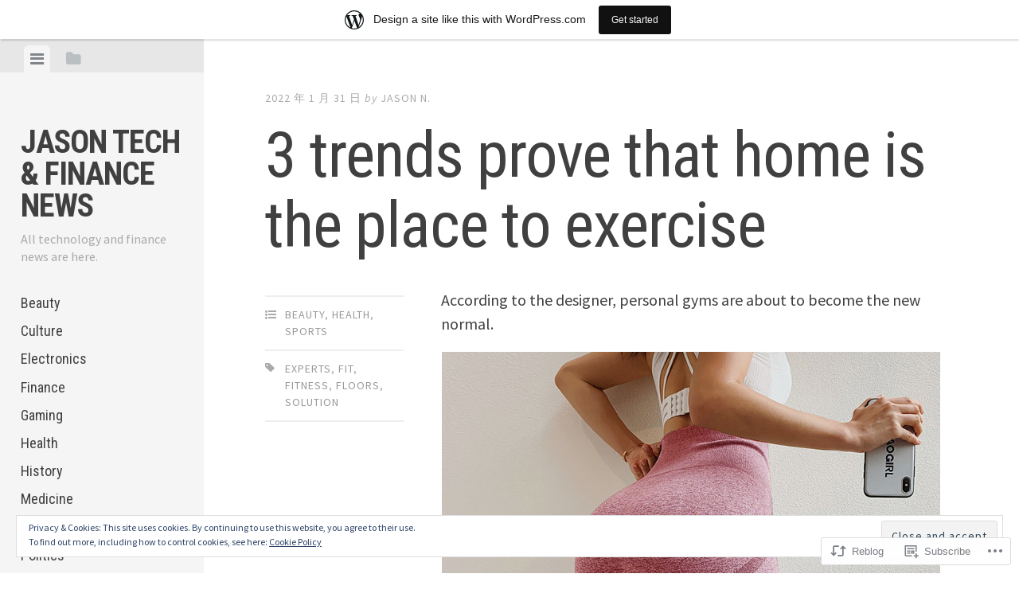

--- FILE ---
content_type: text/css;charset=utf-8
request_url: https://jasonnewscom.wordpress.com/_static/??-eJx9jsEKAjEMRH/IGtaK4kH8lm0NGm3a0qQs+/dmWfCg4iUkw7yZwFRdLFkxK3B3NfUbZYFYGprOdVQwB+OVRkzIZttGkQ38xqZqjAuhNhRxNpk6O70bKP84o5Zol+iJdsmHsqIEuSgZLe/lK3OtgtoD2MtaGojOCRffhc/DcT8cTt773eMF1QxcdQ==&cssminify=yes
body_size: 29121
content:


.wp-playlist-light {
	color: #000;
}

.wp-playlist-light .wp-playlist-item {
	color: #333;
}

.wp-playlist-light .wp-playlist-playing {
	background: #fff;
	color: #000;
}

.wp-playlist-dark .wp-playlist-item .wp-playlist-caption {
	color: #fff;
}

.wp-playlist-caption {
	display: block;
}.bbp-staff-role {
	color: #f1831e;
}

.bbp-a8c-reply {
	background: #e9eff3 !important;
	border: 1px solid #c8d7e1;
	width: 98% !important;
}p.comment-likes {
	height: 16px;
	float: none;
	width: 100%;
	clear: both;
	display: block;
	margin-left: -2px;
}

p.comment-not-liked {
	cursor: pointer;
}

p.comment-likes a.view-likers {
	text-decoration: underline;
	border: none;
}

div.comment-likes-overlay {
	color: rgb(85, 85, 85);
	position: absolute;
	font-size: 9pt;
	padding: 0;
	margin: 0;
	
	z-index: 20000;
}

div.comment-likes-overlay div.inner {
	background-color: white;
	border: 1px solid #dfdfdf;
	border-color: rgba(0, 0, 0, 0.1);
	padding: 8px;
	margin: 0;
	max-width: 310px;
	max-height: 250px;
	overflow: hidden;

	-webkit-box-shadow: 0 0 2px rgba(0, 0, 0, 0.15), 0 3px 8px rgba(0, 0, 0, 0.1);
	-moz-box-shadow: 0 0 2px rgba(0, 0, 0, 0.15), 0 3px 8px rgba(0, 0, 0, 0.1);
	box-shadow: 0 0 2px rgba(0, 0, 0, 0.15), 0 3px 8px rgba(0, 0, 0, 0.1);
}

div.comment-likes-overlay div.inner a img {
	text-decoration: none;
	height: 25px;
	width: 25px;
	margin: 2px 10px 2px 2px;
	vertical-align: middle;
}

div.comment-likes-overlay div.inner ul {
	margin: 0;
	padding: 0;
}

div.comment-likes-overlay div.inner ul li {
	float: left;
	display: inline;
	padding: 0;
	margin: 0 0 5px 0;
	
	overflow: hidden;
	white-space: nowrap;
	text-overflow: ellipsis;
}

div.comment-likes-overlay div.inner ul.single li {
	width: 100%; 
}

div.comment-likes-overlay div.inner ul.double li {
	width: 50%; 
}

div.comment-likes-overlay div.inner a,
div.comment-likes-overlay div.inner a:hover {
	text-decoration: none;
	border-bottom: none;
	background: transparent;
}

div.comment-likes-overlay div.inner ul li a span.user-name {
	color: rgb(85, 85, 85);
}

p.comment-likes span.comment-like-feedback {
	font-size: 12px;
	line-height: 1.8em;
	opacity: .8;
	float: left;
	padding: 1px 0 0 5px;
	display: block !important;
}

a.comment-like-link:hover {
	background: transparent;
}

a.comment-like-link span {
	display: none;
}

a.comment-like-link {
	outline: none;
	border: 0 !important;
	text-decoration: none !important;
	padding: 0;
	margin: 0;
	float: left;
	text-decoration: none;
	line-height: 70%;
	background: transparent;
}

a.comment-like-link:before,
div.comment-likes-overlay span.icon {
	-webkit-font-smoothing: antialiased;
	font-family: "Noticons";
	font-size: 20px;
	line-height: .9;
}

div.comment-likes-overlay span.icon {
	color: white;
	height: 100%;
	margin: 0;
	padding: 3px 0 1px 0;
}

a.comment-like-link:before {
	color: #2EA2CC;
	content: '\f408';
	width: 16px;
	display: inline-block;
}

a.comment-like-link.loading {
	-webkit-transition: opacity 2s;
	-moz-transition: opacity 2s;
	-ms-transition: opacity 2s;
	-o-transition: opacity 2s;
	transition: opacity 2s;

	opacity: 0;
}

a.comment-like-link:hover:before,
p.comment-liked a.comment-like-link:before,
p.comment-not-liked:hover a.comment-like-link:before {
	color: #f1831e;
	background: transparent;
}



div.comment-likes-overlay div .slider-nav {
	position: relative;
	clear: both;
	width: 310px;
	height: 40px;
	margin: 15px 0 -15px -12px;
	text-align: center;
	border-top: 1px solid #dfdfdf;
}

div.comment-likes-overlay div .slider-nav em {
	font-style: normal;
}

div.comment-likes-overlay div .slider-nav .prev {
	position: absolute;
	top: 0;
	left: 0;
	display: block;
	width: 40px;
	height: 40px;
	border-right: 1px solid #dfdfdf;
}

div.comment-likes-overlay div .slider-nav .noticon {
	width: 40px;
	height: 40px;
	font-size: 25px;
	line-height: 40px;
}

div.comment-likes-overlay div .slider-nav .next {
	position: absolute;
	top: 0;
	right: 0;
	display: block;
	display: block;
	width: 40px;
	height: 40px;
	border-left: 1px solid #dfdfdf;
}

div.comment-likes-overlay div .slider-nav .position {
	position: absolute;
	top: 0;
	left: 40px;
	bottom: 0;
	right: 40px;
	text-align:center;
}

div.comment-likes-overlay div .slider-nav .position div {
	display: inline;
}

div.comment-likes-overlay div .slider-nav .position em {
	display: inline-block;
	padding: 0 3px;
	font-size: 30px;
	line-height: 40px;
	color: #bbb;
	cursor: pointer;
}

div.comment-likes-overlay div .slider-nav .position .on {
	color: #1e8cbe;
}



div.comment-likes-overlay .swipe {
	overflow: hidden;
	visibility: hidden;
	position: relative;
}

div.comment-likes-overlay .swipe-wrap {
	overflow: hidden;
	position: relative;
}


div.comment-likes-overlay .swipe-wrap > div {
	float: left;
	width: 100%;
	position: relative;
}




@font-face {
  font-family: "Noticons";
  src: url(/i/noticons/./Noticons.eot?) format("embedded-opentype");
  font-weight: normal;
  font-style: normal;
}

@font-face {
  font-family: "Noticons";
  src: url("[data-uri]") format("woff"),
       url(/i/noticons/./Noticons.ttf) format("truetype"),
       url(/i/noticons/./Noticons.svg#Noticons) format("svg");
  font-weight: normal;
  font-style: normal;
}

@media screen and (-webkit-min-device-pixel-ratio:0) {
  @font-face {
    font-family: "Noticons";
    src: url(/i/noticons/./Noticons.svg#Noticons) format("svg");
  }
}




.noticon {
	font-size: 16px;
	vertical-align: top;
	text-align: center;
	-moz-transition: color .1s ease-in 0;
	-webkit-transition: color .1s ease-in 0;
	display: inline-block;
	font-family: "Noticons";
	font-style: normal;
	font-weight: normal;
	font-variant: normal;
	line-height: 1;
	text-decoration: inherit;
	text-transform: none;
	-moz-osx-font-smoothing: grayscale;
	-webkit-font-smoothing: antialiased;
	speak: none;
}




.noticon-404:before { content: "\f423"; }
.noticon-activity:before { content: "\f508"; }
.noticon-add:before { content: "\f8b3"; }
.noticon-add-media:before { content: "\f8d9"; }
.noticon-akismet:before { content: "\f8d2"; }
.noticon-anchor:before { content: "\f509"; }
.noticon-art:before { content: "\f8b4"; }
.noticon-aside:before { content: "\f101"; }
.noticon-atsign:before { content: "\f814"; }
.noticon-attachment:before { content: "\f416"; }
.noticon-audio:before { content: "\f109"; }
.noticon-automattic:before { content: "\f815"; }
.noticon-automattic-blip:before { content: "\f817"; }
.noticon-automattic-ring:before { content: "\f816"; }
.noticon-bell:before { content: "\f8d4"; }
.noticon-bold:before { content: "\f471"; }
.noticon-book:before { content: "\f444"; }
.noticon-bug:before { content: "\f50a"; }
.noticon-bullhorn:before { content: "\f8a5"; }
.noticon-bullseye:before { content: "\f8a0"; }
.noticon-cart:before { content: "\f447"; }
.noticon-category:before { content: "\f301"; }
.noticon-chat:before { content: "\f108"; }
.noticon-checkmark:before { content: "\f418"; }
.noticon-close:before { content: "\f405"; }
.noticon-close-alt:before { content: "\f406"; }
.noticon-cloud:before { content: "\f426"; }
.noticon-cloud-download:before { content: "\f440"; }
.noticon-cloud-upload:before { content: "\f441"; }
.noticon-code:before { content: "\f462"; }
.noticon-codepen:before { content: "\f216"; }
.noticon-cog:before { content: "\f445"; }
.noticon-collapse:before { content: "\f432"; }
.noticon-colors:before { content: "\f8a7"; }
.noticon-comment:before { content: "\f300"; }
.noticon-compact:before { content: "\f807"; }
.noticon-day:before { content: "\f305"; }
.noticon-digg:before { content: "\f221"; }
.noticon-document:before { content: "\f443"; }
.noticon-dot:before { content: "\f428"; }
.noticon-downarrow:before { content: "\f502"; }
.noticon-download:before { content: "\f50b"; }
.noticon-draggable:before { content: "\f436"; }
.noticon-dribbble:before { content: "\f201"; }
.noticon-dropbox:before { content: "\f225"; }
.noticon-dropdown:before { content: "\f433"; }
.noticon-dropdown-left:before { content: "\f434"; }
.noticon-edit:before { content: "\f411"; }
.noticon-ellipsis:before { content: "\f476"; }
.noticon-eventbrite:before { content: "\f8a6"; }
.noticon-expand:before { content: "\f431"; }
.noticon-external:before { content: "\f442"; }
.noticon-facebook:before { content: "\f203"; }
.noticon-facebook-alt:before { content: "\f204"; }
.noticon-fastforward:before { content: "\f458"; }
.noticon-features:before { content: "\f8a8"; }
.noticon-feed:before { content: "\f413"; }
.noticon-flag:before { content: "\f468"; }
.noticon-flickr:before { content: "\f211"; }
.noticon-follow:before { content: "\f801"; }
.noticon-following:before { content: "\f803"; }
.noticon-fonts:before { content: "\f8b5"; }
.noticon-foursquare:before { content: "\f226"; }
.noticon-fullscreen:before { content: "\f474"; }
.noticon-gallery:before { content: "\f103"; }
.noticon-ghost:before { content: "\f8d5"; }
.noticon-gift:before { content: "\f8a4"; }
.noticon-github:before { content: "\f200"; }
.noticon-googleplus:before { content: "\f206"; }
.noticon-googleplus-alt:before { content: "\f218"; }
.noticon-gravatar:before { content: "\f8d0"; }
.noticon-gridview:before { content: "\f808"; }
.noticon-handset:before { content: "\f50c"; }
.noticon-heart:before { content: "\f461"; }
.noticon-help:before { content: "\f457"; }
.noticon-hide:before { content: "\f404"; }
.noticon-hierarchy:before { content: "\f505"; }
.noticon-home:before { content: "\f409"; }
.noticon-horizon:before { content: "\f8d8"; }
.noticon-image:before { content: "\f102"; }
.noticon-info:before { content: "\f455"; }
.noticon-instagram:before { content: "\f215"; }
.noticon-italic:before { content: "\f472"; }
.noticon-jetpack:before { content: "\f8d3"; }
.noticon-key:before { content: "\f427"; }
.noticon-layouts:before { content: "\f8a9"; }
.noticon-leftarrow:before { content: "\f503"; }
.noticon-lightbulb:before { content: "\f8a1"; }
.noticon-link:before { content: "\f107"; }
.noticon-linkedin:before { content: "\f207"; }
.noticon-linkedin-alt:before { content: "\f208"; }
.noticon-localization:before { content: "\f8b2"; }
.noticon-location:before { content: "\f417"; }
.noticon-lock:before { content: "\f470"; }
.noticon-mail:before { content: "\f410"; }
.noticon-maximize:before { content: "\f422"; }
.noticon-medium:before { content: "\f8d6"; }
.noticon-menu:before { content: "\f419"; }
.noticon-microphone:before { content: "\f50d"; }
.noticon-milestone:before { content: "\f806"; }
.noticon-minimize:before { content: "\f421"; }
.noticon-minus:before { content: "\f50e"; }
.noticon-month:before { content: "\f307"; }
.noticon-move:before { content: "\f50f"; }
.noticon-next:before { content: "\f429"; }
.noticon-notice:before { content: "\f456"; }
.noticon-notification:before { content: "\f800"; }
.noticon-paintbrush:before { content: "\f506"; }
.noticon-path:before { content: "\f219"; }
.noticon-pause:before { content: "\f448"; }
.noticon-phone:before { content: "\f437"; }
.noticon-picture:before { content: "\f473"; }
.noticon-pinned:before { content: "\f308"; }
.noticon-pinterest:before { content: "\f209"; }
.noticon-pinterest-alt:before { content: "\f210"; }
.noticon-play:before { content: "\f452"; }
.noticon-plugin:before { content: "\f439"; }
.noticon-plus:before { content: "\f510"; }
.noticon-pocket:before { content: "\f224"; }
.noticon-polldaddy:before { content: "\f217"; }
.noticon-portfolio:before { content: "\f460"; }
.noticon-previous:before { content: "\f430"; }
.noticon-price:before { content: "\f8b0"; }
.noticon-print:before { content: "\f469"; }
.noticon-promoted:before { content: "\f812"; }
.noticon-quote:before { content: "\f106"; }
.noticon-rating-empty:before { content: "\f511"; }
.noticon-rating-full:before { content: "\f512"; }
.noticon-rating-half:before { content: "\f513"; }
.noticon-reader:before { content: "\f8a2"; }
.noticon-reader-alt:before { content: "\f8a3"; }
.noticon-reblog:before { content: "\f805"; }
.noticon-reddit:before { content: "\f222"; }
.noticon-refresh:before { content: "\f420"; }
.noticon-reply:before { content: "\f412"; }
.noticon-reply-alt:before { content: "\f466"; }
.noticon-reply-single:before { content: "\f467"; }
.noticon-rewind:before { content: "\f459"; }
.noticon-rightarrow:before { content: "\f501"; }
.noticon-search:before { content: "\f400"; }
.noticon-send-to-phone:before { content: "\f438"; }
.noticon-send-to-tablet:before { content: "\f454"; }
.noticon-share:before { content: "\f415"; }
.noticon-show:before { content: "\f403"; }
.noticon-shuffle:before { content: "\f514"; }
.noticon-sitemap:before { content: "\f507"; }
.noticon-skip-ahead:before { content: "\f451"; }
.noticon-skip-back:before { content: "\f450"; }
.noticon-skype:before { content: "\f220"; }
.noticon-spam:before { content: "\f424"; }
.noticon-spike:before { content: "\f811"; }
.noticon-spotify:before { content: "\f515"; }
.noticon-squarespace:before { content: "\f8d7"; }
.noticon-standard:before { content: "\f100"; }
.noticon-star:before { content: "\f408"; }
.noticon-status:before { content: "\f105"; }
.noticon-stop:before { content: "\f449"; }
.noticon-stumbleupon:before { content: "\f223"; }
.noticon-subscribe:before { content: "\f463"; }
.noticon-subscribed:before { content: "\f465"; }
.noticon-summary:before { content: "\f425"; }
.noticon-tablet:before { content: "\f453"; }
.noticon-tag:before { content: "\f302"; }
.noticon-time:before { content: "\f303"; }
.noticon-title:before { content: "\f8b6"; }
.noticon-top:before { content: "\f435"; }
.noticon-trapper:before { content: "\f810"; }
.noticon-trash:before { content: "\f407"; }
.noticon-trophy:before { content: "\f804"; }
.noticon-tumblr:before { content: "\f214"; }
.noticon-twitch:before { content: "\f516"; }
.noticon-twitter:before { content: "\f202"; }
.noticon-types:before { content: "\f8b1"; }
.noticon-unapprove:before { content: "\f446"; }
.noticon-unfollow:before { content: "\f802"; }
.noticon-unsubscribe:before { content: "\f464"; }
.noticon-unzoom:before { content: "\f401"; }
.noticon-uparrow:before { content: "\f500"; }
.noticon-user:before { content: "\f304"; }
.noticon-vaultpress:before { content: "\f8d1"; }
.noticon-video:before { content: "\f104"; }
.noticon-videocamera:before { content: "\f517"; }
.noticon-vimeo:before { content: "\f212"; }
.noticon-warning:before { content: "\f414"; }
.noticon-website:before { content: "\f475"; }
.noticon-week:before { content: "\f306"; }
.noticon-wordads:before { content: "\f813"; }
.noticon-wordpress:before { content: "\f205"; }
.noticon-xpost:before { content: "\f504"; }
.noticon-youtube:before { content: "\f213"; }
.noticon-zoom:before { content: "\f402"; }




.noticon-like:before { content: "\f408"; }



html, body, div, span, applet, object, iframe,
h1, h2, h3, h4, h5, h6, p, blockquote, pre,
a, abbr, acronym, address, big, cite, code,
del, dfn, em, font, ins, kbd, q, s, samp,
small, strike, strong, sub, sup, tt, var,
dl, dt, dd, ol, ul, li,
fieldset, form, label, legend,
table, caption, tbody, tfoot, thead, tr, th, td {
	border:0;
	font-family:inherit;
	font-size:100%;
	font-style:inherit;
	font-weight:inherit;
	margin:0;
	outline:0;
	padding:0;
	vertical-align:baseline;
}

html {
	font-size:62.5%;
	overflow-y:scroll;
	-webkit-text-size-adjust:100%;
	-ms-text-size-adjust:100%;
}

body {
	background:#fff;
}

*,
*:before,
*:after {
	-webkit-box-sizing:border-box;
	-moz-box-sizing:border-box;
	box-sizing:border-box;
}

article,
aside,
details,
figcaption,
figure,
footer,
header,
main,
nav,
section {
	display:block;
}

table {

	border-collapse:separate;
	border-spacing:0;
}

caption,
th,
td {
	font-weight:400;
	text-align:left;
}

blockquote:before,
blockquote:after,
q:before,
q:after {
	content:"";
}

blockquote,
q {
	quotes:"" "";
}

a:focus {
	outline:thin dotted;
}

a:hover,a:active {
	outline:0;
}

a img {
	border:0;
}


body,
button,
input,
select,
textarea {
	color:#404040;
	font-family:"Source Sans Pro","Helvetica Neue",Helvetica,Arial,sans-serif;
	font-size:20px;
	line-height:1.5;
}

h1,
h2,
h3,
h4,
h5,
h6 {
	clear:both;
	font-family:"Roboto Condensed","Helvetica Neue",Helvetica,Arial,sans-serif;
	font-weight:400;
	line-height:1.2;
	margin-bottom:3%;
}

h1 {
	font-size:50px;
}

h2 {
	font-size:40px;
}

h3 {
	font-size:30px;
}

h4 {
	font-size:20px;
}

h5 {
	font-size:16px;
}

h6 {
	font-size:14px;
}

p {
	margin-bottom:1em;
}

b,
strong {
	font-weight:700;
}

dfn,
cite,
em,
i {
	font-style:italic;
}

blockquote {
	font-family:"Roboto Condensed","Helvetica Neue",Helvetica,Arial,sans-serif;
	font-size:32px;
	font-style:italic;
	font-weight:300;
	margin:1em 0 0;
	padding-right:10%;
	position:relative;
}

blockquote blockquote {
  padding-left: 25px;
}

@media (max-width: 840px) {
blockquote {
	padding-right:14%;
}
}

blockquote:before {
	border:solid 2px #d4dae0;
	border-radius:100px;
	color:#d4dae0;
	content:"\f10d";
	font-family:"FontAwesome";
	font-size:18px;
	font-style:normal;
	line-height:44px;
	text-align:center;
	position:absolute;
	right:0;
	top:2%;
	height:46px;
	width:46px;
}

address {
	margin:0 0 1.5em
}

pre {
	background:#F5F5F5;
	font-family:"Courier 10 Pitch",Courier,monospace;
	font-size:15px;
	line-height:1.6;
	margin-bottom:1.6em;
	max-width:100%;
	overflow:auto;
	padding:1.6em;
}

code,
kbd,
tt,
var {
	font:15px Monaco,Consolas,"Andale Mono","DejaVu Sans Mono",monospace;
}

abbr,
acronym {
	border-bottom:1px dotted #666;
	cursor:help;
}

mark,
ins {
	background:#fff9c0;
	text-decoration:none;
}

sup,
sub {
	font-size:75%;
	height:0;
	line-height:0;
	position:relative;
	vertical-align:baseline;
}

sup {
	bottom:1ex;
}

sub {
	top:.5ex;
}

small {
	font-size:75%;
}

big {
	font-size:125%;
}

.highlight {
	background:#fff198;
}

.sticky {
	display:block;
}


hr {
	background-color:#f6f6f6;
	border:0;
	height:2px;
	margin:5% 0;
}

ul,
ol {
	margin:0 0 5% 25px;
}

ul {
	list-style:square;
}

ol {
	list-style:decimal;
}

ul ul,
ol ol,
ul ol,
ol ul {
	margin:.6em 0 0 1.5em;
}

.entry-content li {
	margin-bottom:2%;
}

dt {
	font-weight:700;
}

dd {
	margin:0 1.5em 1.5em;
}

img {
	height:auto;

	max-width:100%;

}

figure {
	margin:0;
}


table {
	font-size:18px;
	margin-bottom:5%;
	padding:0;
	width:100%;
}

table thead {
	background:#f7f7f7;
}

table thead th {
	font-weight:700;
}

table td,
#content table th {
	padding:10px;
}

table td {
	border-bottom:solid 1px #f7f7f7;
}

table tr:last-child td {
	border-bottom:none;
}

table tr:nth-child(even) {
	background:#f7f7f7;
}


button,
input,
select,
textarea {
	font-size:100%; 
	margin:0; 
	vertical-align:baseline; 
}

button,
input[type="button"],
input[type="reset"],
input[type="submit"],
.button,
#infinite-handle span {
	background:#404040;
	border:none;
	border-radius:2px;
	color:#fff;
	font-family:"Roboto Condensed","Helvetica Neue",Helvetica,Arial,sans-serif;
	font-size:16px;
	letter-spacing:1px;
	text-transform:uppercase;
	padding:12px 15px;
}

button:hover,
input[type="button"]:hover,
input[type="reset"]:hover,
input[type="submit"]:hover,
.button:hover,
#infinite-handle span:hover {
	background:#555;
	color:#fff;
	cursor:pointer;
}

button:focus,
input[type="button"]:focus,
input[type="reset"]:focus,
input[type="submit"]:focus,
button:active,
input[type="button"]:active,
input[type="reset"]:active,
input[type="submit"]:active,
.button:active,
#infinite-handle span:active {
	border-color:#aaa #bbb #bbb;
	box-shadow:inset 0 -1px 0 rgba(255,255,255,0.5),inset 0 2px 5px rgba(0,0,0,0.15);
}

input[type="checkbox"],
input[type="radio"] {
	padding:0; 
}

input[type="search"] {
	-webkit-appearance:textfield;
	-webkit-box-sizing:content-box;
	-moz-box-sizing:content-box;
	box-sizing:content-box;
}

input[type="search"]::-webkit-search-decoration {
	-webkit-appearance:none;
}

select {
	width:100%;
}

button::-moz-focus-inner,
input::-moz-focus-inner {

	border:0;
	padding:0;
}

input[type="text"],
input[type="email"],
input[type="url"],
input[type="password"],
input[type="search"],
textarea {
	color:#999;
	border:2px solid #eee;
	border-radius:2px;
}

input[type="text"]:focus,
input[type="email"]:focus,
input[type="url"]:focus,
input[type="password"]:focus,
input[type="search"]:focus,
textarea:focus {
	border:2px solid #ddd;
	color:#404040;
}

input[type="text"],
input[type="email"],
input[type="url"],
input[type="password"],
input[type="search"] {
	padding:8px 10px;
}

@media (max-width: 840px) {
input[name="post_password"] {
	display:inline-block;
	margin-bottom:10px;
	width:100%;
}
}

textarea {
	overflow:auto; 
	padding:10px;
	vertical-align:top; 
	width:100%;
}

::-webkit-input-placeholder {

	color:#999;
}

:-moz-placeholder {

	color:#999;
}

::-moz-placeholder {

	color:#999;
}

:-ms-input-placeholder {

	color:#999;
}

#main .contact-form {
	display:inline-block;
	margin:4% 0;
	width:100%;
}

#main .contact-form label {
	font-size:16px;
	letter-spacing:1px;
	margin-bottom:10px;
	text-transform:uppercase;
}

#main .contact-form input[type='text'],
#main .contact-form input[type='email'] {
	margin-bottom:4%;
	width:100%;
}

#main .contact-form textarea {
	margin-bottom:4%;
	width:98%;
}

#main .contact-form .contact-submit {
	margin-bottom:0;
}



a {
	color:#999;
	text-decoration:none;
	-webkit-transition:.07s ease-in;
	-moz-transition:.07s ease-in;
	transition:.07s ease-in;
}

a:hover,
a:focus,
a:active {
	color:#404040;
	-webkit-transition:.07s ease-in;
	-moz-transition:.07s ease-in;
	transition:.07s ease-in;
}


.main-navigation {
	clear:both;
	display:block;
	float:left;
	padding-top:30px;
	width:100%;
}

@media (max-width: 840px) {
.main-navigation {
	display:none;
	padding-top:20px;
}
.social-links {
	display:none;
}
}

.main-navigation ul {
	list-style:none;
	margin:0 0 2%;
	padding-left:0;
}

.main-navigation li {
	position:relative;
}

.main-navigation a {
	display:block;
	padding:2% 0;
	color:#404040;
	font-family:"Roboto Condensed","Helvetica Neue",Helvetica,Arial,sans-serif;
	font-size:18px;
	text-decoration:none;
}

@media (max-width: 840px) {
.main-navigation a {
	padding:1% 0;
}
}

.main-navigation a:hover,
.main-navigation .current_page_item a,
.main-navigation .current-menu-item a {
	color:#777;
}

.main-navigation .sub-menu,
.main-navigation .children {
	margin-left:4%;
}

.main-navigation .sub-menu li a:before,
.main-navigation .children li a:before {
	content:"\2013\00a0";
	color:#aaa;
}


.post-navigation {
	border-top:solid 4px #eee;
	overflow:hidden;
}

.post-navigation .nav-links {
	overflow:hidden;
}

@media (max-width: 840px) {
.post-navigation {
	margin-bottom:4%;
}
}

.post-navigation .nav-next a,
.post-navigation .nav-previous a {
	border-top:solid 4px transparent;
	color:#404040;
	display:inline-block;
	vertical-align:top;
	font-family:"Roboto Condensed","Helvetica Neue",Helvetica,Arial,sans-serif;
	font-size:26px;
	line-height:1.2;
	width:100%;
	-webkit-transition:.07s ease-in;
	-moz-transition:.07s ease-in;
	transition:.07s ease-in;
}

.post-navigation .nav-next a {
	padding:12% 0 14% 10%;
}

.post-navigation .nav-previous a {
	padding:12% 10% 14% 0;
}

.post-navigation .nav-next a:hover,
.post-navigation .nav-previous a:hover,
.post-navigation .nav-next a:focus,
.post-navigation .nav-previous a:focus {
	border-top:4px solid #eee;
	color:#555;
	-webkit-transition:.07s ease-in;
	-moz-transition:.07s ease-in;
	transition:.07s ease-in;
}

@media (max-width: 840px) {
.post-navigation .nav-next a,
.post-navigation .nav-previous a {
	border-top:none;
	font-size:20px;
}

.post-navigation .nav-next a {
	padding:6% 0 7%;
}

.post-navigation .nav-previous a {
	padding:6% 0 5%;
}

.post-navigation .nav-next a:hover,
.post-navigation .nav-previous a:hover,
.post-navigation .nav-next a:focus,
.post-navigation .nav-previous a:focus {
	border:none;
}

.post-navigation .nav-next i,
.post-navigation .nav-previous i {
	display:none;
}
}

.post-navigation .meta-nav {
	clear:both;
	float:left;
	margin-bottom:10px;
	width:100%;
	color:#aaa;
	font-family:"Source Sans Pro","Helvetica Neue",Helvetica,Arial,sans-serif;
	font-size:14px;
	font-style:normal;
	letter-spacing:1px;
	text-transform:uppercase;
}

.post-navigation .nav-next {
	float:right;
	text-align:right;
	width:50%;
}

@media (max-width: 840px) {
.post-navigation .nav-next {
	display:inline-block;
	float:none;
	text-align:left;
	width:100%;
}
}

.post-navigation .nav-next i {
	margin-left:5px;
}

.post-navigation .nav-previous {
	float:left;
	width:50%;
}

@media (max-width: 840px) {
.post-navigation .nav-previous {
	border-bottom:solid 2px #eee;
	display:inline-block;
	float:none;
	padding-bottom:5%;
	width:100%;
}
}

.post-navigation .nav-previous i {
	margin-right:5px;
}


.paging-navigation {
	display:inline-block;
	margin-bottom:2%;
	overflow:hidden;
	width:100%;
}

.paging-navigation .nav-links {
	overflow:hidden;
}

.paging-navigation .nav-previous {
	float:left;
}

.paging-navigation .nav-next {
	float:right;
}

.paging-navigation a {
	display:inline-block;
}


.comment-navigation {
	margin: 0 0 1em;
	overflow: hidden;
}

.comment-navigation .nav-previous {
	float: left;
	width: 50%;
}

.comment-navigation .nav-next {
	float: right;
	text-align: right;
	width: 50%;
}


.toggle-tabs {
	position:relative;
}

.toggle-bar {
	background:#e7e7e7;
	margin:0;
	padding:8px 30px 0;
	position:absolute;
	left:0;
	top:0;
	width:100%;
	z-index:20;
}

@media (max-width: 840px) {
.toggle-bar {
	padding:8px 6% 0;
	position:absolute;
}
}

.toggle-bar li {
	display:inline-block;
	list-style-type:none;
}

@media (min-width: 990px) {
.toggle-bar li {
	margin-right:8px;
}
}

.toggle-bar a {
	background-color:#e7e7e7;
	color:#babfc2;
	display:inline-block;
	padding:2px 8px 2px 8px;
}

.toggle-bar a:hover,
.toggle-bar a:focus {
	color:#80858a;
}

.toggle-bar a.current {
	background-color:#f5f5f5;
	border-radius:6px 6px 0 0;
	color:#80858a;
}
.toggle-bar a.current:focus {
	outline:0;
}

.toggle-bar .fa-folder-open {
	display:none;
}

.admin-bar .toggle-bar {
	top:32px;
}

@media (max-width: 840px) {
.admin-bar .toggle-bar {
	top:0;
}
}

.tab-content {
	display:none;
}

.tab-content.current {
	display:inherit;
}



.screen-reader-text {
	clip:rect(1px,1px,1px,1px);
	position:absolute!important;
}

.screen-reader-text:focus {
	background-color:#f1f1f1;
	border-radius:3px;
	box-shadow:0 0 2px 2px rgba(0,0,0,0.6);
	clip:auto!important;
	color:#21759b;
	display:block;
	font-size:14px;
	font-weight:700;
	height:auto;
	left:5px;
	line-height:normal;
	padding:15px 23px 14px;
	text-decoration:none;
	top:5px;
	width:auto;
	z-index:100000;

}


.alignleft {
	display:inline;
	float:left;
	margin:.5em 2em 0 0;
}

.alignright {
	display:inline;
	float:right;
	margin:.5em 0 0 2em;
}

.aligncenter {
	clear:both;
	display:block;
	margin:0 auto;
}

.pull-right {
	float:right;
	margin:1% -5% 3% 5%;
	text-align:right;
}

.pull-left {
	float:left;
	margin:0 5% 3% -5%;
	text-align:left;
}

.pull-right,
.pull-left {
	width:34%;
	font-weight:400;
	line-height:30px;
	font-size:22px;
	text-transform:uppercase;
	font-style:italic;
}

@media (max-width: 840px) {
.pull-right,
.pull-left {
	width:100%;
	margin:0 0 5%;
}
}


.clear:before,
.clear:after,
.entry-content:before,
.entry-content:after,
.comment-content:before,
.comment-content:after,
.site-header:before,
.site-header:after,
.site-content:before,
.site-content:after,
.site-footer:before,.site-footer:after {
	content:'';
	display:table;
}

.clear:after,
.entry-content:after,
.comment-content:after,
.site-header:after,
.site-content:after,
.site-footer:after {
	clear:both;
}


.widget-area {
	font-size:16px;
	width:100%;
	vertical-align:top;
}

.widget-area .widget {
	width:100%;
	margin-bottom:30px;
	padding-bottom:30px;
	display:inline-block;
	border-bottom:solid 2px #eee;
	word-wrap: break-word;
}

.widget-area .widget:last-child {
	margin-bottom:0;
	padding-bottom:0;
	border-bottom:none;
}

.widget-area .widget > ul,
.widget-area .widget li:last-child,
.widget-area .widget .menu {
	margin:0;
}

.widget-area .widget-title,
.widget-area .widgettitle {
	color:#404040;
	font-size:18px;
	font-weight:700;
	text-transform:uppercase;
	margin-bottom:20px;
}

.widget-area .widget:not(.widget_text) li {
	list-style-type:none;
	margin-bottom:2%;
	padding-bottom:2%;
	padding-left:0;
	position:relative;
}

.widget-area a {
	color:#999;
}

.widget-area a:hover {
	color:#333;
}

.widget-area .widget select {
	max-width:100%;
}

.widget-area .widget_search {
	padding-bottom:30px;
}

.widget-area .widget_search .search-field {
	width:100%;
	border:none;
	border-bottom:solid 1px #e8e8e8;
	border-radius:2px;
	text-transform:uppercase;
	-webkit-box-sizing:border-box;
	-moz-box-sizing:border-box;
	box-sizing:border-box;
	color:#aaa;
	font-family:"Source Sans Pro","Helvetica Neue",Helvetica,Arial,sans-serif;
	font-size:14px;
	font-style:normal;
	letter-spacing:1px;
	text-transform:uppercase;
	-webkit-appearance:none;
}

.widget-area .widget_search .search-field:focus {
	color:#404040;
}

.widget-area .widget_search .search-submit {
	display:none;
}

.widget-area .featured-posts-widget {
	border-bottom:none;
}

.widget-area .featured-posts-widget .widget-title {
	margin-bottom:30px;
}

.widget-area .featured-post {
	width:100%;
	margin-bottom:30px;
	padding-bottom:20px;
	display:inline-block;
	border-bottom:solid 2px #eee;
}

.widget-area .featured-post:last-child {
	border-bottom:none;
}

.widget-area .featured-post .featured-post-image {
	display:inline-block;
	margin-bottom:10px;
}

.widget-area .featured-post .featured-post-image img {
	max-width:100%;
	width:100%;
}

.widget-area .featured-post h3 {
	font-size:20px;
	margin-bottom:5px;
}

.widget-area .featured-post h3 a {
	color:#404040;
}

.widget-area .featured-post a {
	color:#aaa;
}

.widget-area .featured-post a:hover {
	color:#404040;
}

.widget-area .featured-post .featured-post-meta {
	color:#aaa;
	line-height:1.4;
}

.widget-area .featured-post .featured-post-meta i {
	font-size:12px;
	margin-right:2px;
	text-align:center;
	width:12px;
}

.widget-area .featured-post .entry-date {
	font-size:13px;
}

.widget-area .featured-post .entry-date:hover {
	color:#404040;
}

.widget-area .featured-post .byline,
.widget-area .featured-post .vcard {
	display:none;
}

.menu-profile {
	display:inline-block;
	height:100%;
	padding:5%;
	width:64%;
	vertical-align:top;
}

#calendar_wrap {
	background:#fff;
	border-right:none;
	border-bottom:none;
	box-shadow:rgba(0,0,0,0.15) 0 2px 2px -1px;
	color:#404040;
	-moz-box-shadow:rgba(0,0,0,0.15) 0 2px 2px -1px;
	-webkit-box-shadow:rgba(0,0,0,0.15) 0 2px 2px -1px;
}

#wp-calendar {
	font-size:16px;
	margin:0;
	max-width:100%;
}

#wp-calendar caption {
	text-align:center;
	background:#EBEBEB;
	padding:5px 10px;
	font-weight:700;
}

#wp-calendar tr th,
#wp-calendar tr td {
	text-align:center;
}

#wp-calendar tr th {
	background:#404040;
	color:#fff;
	margin:-10px -10px 10px;
	font-size:11px;
	font-weight:700;
	padding:10px 0;
}

#wp-calendar tbody tr td {
	padding:2px 0;
	border-right:solid 1px #f3f3f3;
	border-top:solid 1px #f3f3f3;
}

#wp-calendar tfoot td {
	border-top:solid 1px #f3f3f3;
	border-right:solid 1px #eee;
	padding:7px 0 5px;
	font-weight:700;
	font-size:10px;
	text-transform:uppercase;
}

#wp-calendar a {
	color:#404040;
}

#wp-calendar a:hover {
	color:#999;
}

.widget_rss li {
	border-bottom:solid 1px #eee;
	margin-bottom:15px;
	padding-bottom:15px;
}

.widget_rss li:last-child {
	border-bottom:none;
	margin-bottom:0;
	padding-bottom:0;
}

.widget_rss li .rsswidget {
	display:inline-block;
	width:100%;
}

.widget_rss .rss-date,
.widget_rss cite {
	font-size:14px;
	text-transform:uppercase;
	display:inline-block;
	margin:10px 0;
}



.byline,
.updated {
	display:none;
}

.single .byline,
.group-blog .byline {
	display:inline;
}

.page-content,
.entry-content,
.entry-summary {
	margin:0;
}

.page-links {
	clear:both;
	font-weight:700;
	margin:0 0 1.5em;
	padding-top:2%;
}


.comments-area {
	background:#f5f5f5;
	display:block;
	margin:0 auto;
	padding:6% 12% 5%;
}

@media (max-width: 840px) {
.comments-area {
	padding:5%;
}
}

.page .comments-area {
	background:#f9f9f9;
}

.comments-title {
	font-size:52px;
	font-weight:500;
	letter-spacing:-1px;
	margin-bottom:7%;
	padding-bottom:1%;
	width:100%;
}

@media (min-width:841px) and (max-width:980px) {
.comments-title {
	font-size:45px;
}
}

@media (max-width: 840px) {
.comments-title {
	font-size:38px;
}
}

@media (max-width: 840px) {
.comment-content {
	font-size:18px;
}
}

.comment-block {
	position:relative;
}

.comment-info {
	margin-bottom:3%;
}

.bypostauthor .comment-cite:after {
	color:#999;
	content:"\f007";
	font-family:"FontAwesome";
	font-size:1.6rem;
	margin-left:1rem;
	position:relative;
	top:-2px;
}

.comment-list,
.comment-list li {
	margin:0;
	counter-reset:li;
	list-style-type:none;
}

.comment-list > li {
	margin-bottom:5%;
	padding-bottom:5%;
	border-bottom:solid 3px #e6e6e6;
}

.comment-list .children {
	margin:4% 0 0 13%;
}

.comment-list .children li {
	margin-bottom:5%;
	padding-bottom:2%;
	border-bottom:solid 3px #e6e6e6;
}

.comment-list .children li:first-child {
	border-top:solid 3px #e6e6e6;
	padding-top:5%;
}

.comment-list .children li:last-child {
	margin-bottom:0;
	padding-bottom:0;
	border-bottom:none;
}

.comment-list .avatar {
	border-radius:100px;
	position:absolute;
		top:4px;
		left:0;
}

@media (max-width: 840px) {
.comment-list .avatar {
	margin-top:2%;
}
}

.comment-wrap {
	padding-left:83px;
}

.comment-cite {
	font-style:normal;
	display:block;
	width:100%;
	font-size:24px;
	font-family:"Roboto Condensed","Helvetica Neue",Helvetica,Arial,sans-serif;
}

.comment-cite a {
	color:#404040
}

.comment-time,
.comment-edit-link {
	color:#aaa;
	font-family:"Source Sans Pro","Helvetica Neue",Helvetica,Arial,sans-serif;
	font-size:14px;
	font-style:normal;
	letter-spacing:1px;
	text-transform:uppercase;
}

.comment-reply-title {
	font-size:52px;
	font-weight:500;
	letter-spacing:-1px;
	margin-bottom:3%;
}

@media (min-width:841px) and (max-width:980px) {
.comment-reply-title {
	font-size:45px;
}
}

@media (max-width: 840px) {
.comment-reply-title {
	font-size:34px;
}
}

.comment-reply-title small a {
	background:#404040;
	border:none;
	border-radius:2px;
	color:#fff;
	font-family:"Source Sans Pro","Helvetica Neue",Helvetica,Arial,sans-serif;
	font-size:12px;
	letter-spacing:1px;
	text-transform:uppercase;
	text-align:right;
	margin-left:8px;
	padding:5px 8px;
}

.comment-reply-title small a:hover {
	background:#555;
	color:#fff;
	cursor:pointer;
}

.logged-in-as,.comment-notes {
	color:#aaa;
	font-family:"Source Sans Pro","Helvetica Neue",Helvetica,Arial,sans-serif;
	font-size:14px;
	font-style:normal;
	letter-spacing:1px;
	text-transform:uppercase;
	margin-bottom:3%;
}

.comment-notes {
	display:none;
}

.required {
	color:#f35959;
}

.logged-in-as a {
	color:#404040;
}

.comment-form-author,
.comment-form-email,
.comment-form-url {
	display:block;
	width:100%;
}

@media (max-width: 840px) {
.comment-form-author,
.comment-form-email,
.comment-form-url {
	width:100%;
	margin-right:0;
}
}

.comment-list #respond {
	border-top:solid 2px #eee;
	margin-top:4%;
	padding-top:4%
}

@media (max-width: 840px) {
.comment-form-url {
	margin-bottom:1em;
}
}

.comment-form label {
	display:block;
	font-size:16px;
	font-weight:700;
	letter-spacing:1px;
	margin-bottom:10px;
	text-transform:uppercase;
}

.comment-form input {
	width:100%;
}

.comment-form #submit {
	margin-top:10px;
	width:auto;
}

.form-allowed-tags {
	display:none;
}

.comment-subscription-form {
	margin-bottom:10px;
}

.comment-subscription-form label {
	font-weight:400;
	font-size:14px;
}



.blog .format-aside .entry-title,
.archive .format-aside .entry-title {
  display: none;
}


.format-quote blockquote {
	font-size:48px;
	line-height:1.2;
	margin-top:0;
	padding-right:18%;
}

@media (max-width: 840px) {
.format-quote blockquote {
	font-size:32px;
}
}

.format-quote blockquote:before {
	font-size:30px;
	line-height:72px;
	height:70px;
	width:70px;
}

@media (max-width: 840px) {
.format-quote blockquote:before {
	font-size:22px;
	line-height:50px;
	height:50px;
	width:50px;
}
}

.format-quote cite {
	color:#b2b8bd;
	font-size:32px;
	font-weight:400;
}

@media (max-width: 840px) {
.format-quote cite {
	font-size:26px;
}
}



.infinite-scroll .paging-navigation,.infinite-scroll.neverending .site-footer {

	display:none;
}


.infinity-end.neverending .site-footer {
	display:block;
}

#infinite-handle {
	margin-bottom:2%;
}


.page-content img.wp-smiley,
.entry-content img.wp-smiley,
.comment-content img.wp-smiley {
	border:none;
	margin-bottom:0;
	margin-top:0;
	padding:0;
}

.wp-caption {
	margin-bottom:1em;
	margin-top:1em;
	max-width:100%;
}

.wp-caption img[class*="wp-image-"] {
	display:block;
	margin:0 0 1em;
	max-width:100%;
}

.wp-caption-text,
.gallery-caption {
	color:#aaa;
	display:inline-block;
	font-family:"Source Sans Pro","Helvetica Neue",Helvetica,Arial,sans-serif;
	font-size:13px;
	font-style:normal;
	letter-spacing:1px;
	line-height:1.4;
	text-align:center;
	text-transform:uppercase;
	width:100%;
}

.gallery img {
	height:auto;
	max-width:90%;
}

.gallery dd,
.gallery figcaption {
	text-align:left;
	margin:0 0 15px;
}

.gallery {
	margin-bottom:1em;
}

.gallery-item {
	display:inline-block;
	margin-bottom:1em;
	text-align:center;
	vertical-align:top;
	width:100%;
}

.gallery-item a {
	display:block;
}

.gallery-columns-1.gallery img {
  max-width:100%;
}

.gallery-columns-2 .gallery-item {
	max-width:50%;
}

.gallery-columns-3 .gallery-item {
	max-width:33.33%;
}

.gallery-columns-4 .gallery-item {
	max-width:25%;
}

.gallery-columns-5 .gallery-item {
	max-width:20%;
}

.gallery-columns-6 .gallery-item {
	max-width:16.66%;
}

.gallery-columns-7 .gallery-item {
	max-width:14.28%;
}

.gallery-columns-8 .gallery-item {
	max-width:12.5%;
}

.gallery-columns-9 .gallery-item {
	max-width:11.11%;
}

@media (max-width: 840px) {
	.gallery-item {
		display:block;
		vertical-align:baseline;
	}

	.gallery img {
		max-width:100%;
}

	.gallery-columns-2 .gallery-item,
	.gallery-columns-3 .gallery-item,
	.gallery-columns-4 .gallery-item,
	.gallery-columns-5 .gallery-item,
	.gallery-columns-6 .gallery-item,
	.gallery-columns-7 .gallery-item,
	.gallery-columns-8 .gallery-item,
	.gallery-columns-9 .gallery-item {
		max-width:100%;
	}
}

.gallery-caption {
	display:block;
}

embed,
iframe,
object {
	max-width:100%;
}

.jetpack-video-wrapper {
	margin-bottom:1em;
}


.site-header::-webkit-scrollbar {
	display:none;
}

.site-header {
	background:#f5f5f5;
	position:fixed;
	top:0;
	height:100%;
	width:20%;
	padding:90px 2% 2%;
	overflow:scroll;
	overflow-x:hidden;
	-webkit-overflow-scrolling:touch;
	z-index:10;
	-webkit-transform:translate(0px,0px);
	-moz-transform:translate(0px,0px);
	-o-transform:translate(0px,0px);
	-ms-transform:translate(0px,0px);
	transform:translate(0px,0px);
}

.admin-bar .site-header {
	padding-top:122px;
}

@media (max-width: 840px) {
.site-header {
	margin-left:0;
	overflow:inherit;
	overflow-x:inherit;
	padding:70px 5% 25px;
	position:relative;
	width:100%;
}
.admin-bar .site-header {
	padding-top:70px;
}
}

.site-branding {
	width:100%;
}

.site-logo-link {
	display:block;
	margin-bottom:1em;
}

@media (min-width: 600px) and (max-width: 840px) {
.site-logo {
	display:block;
	height:auto;
	margin:0 auto;
	max-height:320px;
	max-width:320px;
	width:auto;
}
.site-logo-link + .site-title,
.site-logo-link + .site-title + .site-description {
	text-align:center;
}
}

@media (max-width: 600px) {
.site-logo {
	display:block;
	height:auto;
	margin:0 auto;
	max-height:120px;
	max-width:120px;
	width:auto;
}
.site-logo-link + .site-title,
.site-logo-link + .site-title + .site-description {
	text-align:center;
}
}

.site-title {
	font-family:"Roboto Condensed","Helvetica Neue",Helvetica,Arial,sans-serif;
	font-size:40px;
	font-weight:700;
	letter-spacing:-1px;
	line-height:1;
	text-transform:uppercase;
	margin:0;
	position:relative;
}

@media (max-width:840px) {
.site-title {
	font-size:32px;
}
}

.site-title a {
	position:relative;
	text-decoration:none;
	color:#404040;
}

.site-description {
	color:#aaa;
	line-height:1.4;
	font-family:"Source Sans Pro","Helvetica Neue",Helvetica,Arial,sans-serif;
	font-size:16px;
	font-weight:400;
	margin:10px 0 0;
}


.site-footer {
	display:inline-block;
	padding:0 6% 4% 26%;
	width:100%;
	color:#aaa;
	font-family:"Source Sans Pro","Helvetica Neue",Helvetica,Arial,sans-serif;
	font-size:14px;
	font-style:normal;
	letter-spacing:1px;
	text-transform:uppercase;
}

.site-footer .site-info {
	background:#f5f5f5;
	padding:2.5%;
}

@media (max-width: 840px) {
.site-footer {
	padding:5%;
}

.site-footer .site-info {
	padding:3%;
}

.site-footer .powered-by {
	display:inline-block;
	width:100%;
}

.site-footer .sep {
	display:none;
}
}

.site-footer a {
	color:#404040;
}

.site-footer a:hover {
	color:#999;
}


.featured-image {
	margin-bottom:4%;
	display:inline-block;
	width:100%;
}

.content-area {
	max-width:1000px;
}

.site-content {
	display:inline-block;
	width:100%;
	padding:5% 6% 4% 26%;
}

@media (max-width: 840px) {
.site-content {
	padding:5%;
}
}

.entry-date {
	margin-bottom:2%;
	color:#aaa;
	font-family:"Source Sans Pro","Helvetica Neue",Helvetica,Arial,sans-serif;
	font-size:14px;
	font-style:normal;
	letter-spacing:1px;
	text-transform:uppercase;
}

.entry-date a {
	color:#aaa;
	text-decoration:none;
}

.entry-date a:hover,
.entry-date a time:hover {
	color:#404040
}

.entry-date .by {
	text-transform:lowercase;
	font-style:italic;
}

.entry-title {
	font-family:"Roboto Condensed","Helvetica Neue",Helvetica,Arial,sans-serif;
	font-size:80px;
	font-weight:400;
	letter-spacing:-1px;
	line-height:1.1;
	margin-bottom:4%;
}

.sticky .byline:before {
	content: "\2013";
	margin: 0 5px;
}

@media (min-width:841px) and (max-width:980px) {
.entry-title {
	font-size:65px;
}
}

@media (max-width: 840px) {
.entry-title {
	font-size:50px;
	margin-bottom:20px;
}
}

.entry-title a {
	color:#404040;
	text-decoration:none;
}

.entry-title a:hover {
	color:#555;
}

.search-results .entry-title {
	margin-bottom:3%;
}

.page-header {
	background:#f5f5f5;
	margin-bottom:8%;
	padding:2%;
}

@media (max-width: 840px) {
.page-header {
	padding:3%;
}
}

.page-title {
	font-size:24px;
	font-weight:700;
	line-height:1.1;
	text-transform:uppercase;
	margin-bottom:0;
}

@media (max-width: 840px) {
.page-title {
	font-size:20px;
	letter-spacing:0;
}
}

.taxonomy-description {
	color:#aaa;
	font-family:"Source Sans Pro","Helvetica Neue",Helvetica,Arial,sans-serif;
	font-size:14px;
	font-style:normal;
	letter-spacing:1px;
	text-transform:uppercase;
	margin-top:5px;
}

.taxonomy-description p {
	margin-bottom:0;
}

.entry-meta {
	display:inline-block;
	width:20%;
	margin-right:5%;
	margin-top:1%;
	vertical-align:top;
}

@media (max-width: 840px) {
.entry-meta {
	margin-bottom:3%;
	width:100%;
}
}

.meta-list {
	color:#aaa;
	font-family:"Source Sans Pro","Helvetica Neue",Helvetica,Arial,sans-serif;
	font-size:14px;
	font-style:normal;
	letter-spacing:1px;
	list-style-type:none;
	margin:0;
	text-transform:uppercase;
}

.meta-list li {
	margin-bottom:12px;
	padding:0 0 12px 25px;
	position:relative;
	border-bottom:solid 2px #eee;
}

.meta-list li:first-child {
	border-top:solid 2px #eee;
	padding-top:12px;
}

.meta-list li:before {
	display:block;
	font-family:"FontAwesome";
	left:0;
	position:absolute;
}

.meta-list i {
	color:#999;
	margin-right:5px;
}

.format-aside .meta-list .meta-format:before {
	content:"\f192";
}

.format-image .meta-list .meta-format:before {
	content:"\f030";
}

.format-video .meta-list .meta-format:before {
	content:"\f030";
}

.format-quote .meta-list .meta-format:before {
	content:"\f10e";
}

.format-link .meta-list .meta-format:before {
	content:"\f0c1";
}

.meta-list .meta-cat:before {
	content:"\f0ca";
}

.meta-list .meta-tag:before {
	content:"\f02b";
}

.meta-list .meta-tag:before {
	content:"\f02b";
}

.meta-list .meta-comment:before {
	content:"\f0e5";
}

.meta-list .meta-edit:before {
	content:"\f044";
}

.meta-list a {
	color:#999;
}

.meta-list a:hover {
	color:#404040;
}

.entry-content {
	font-size:20px;
	font-family:"Source Sans Pro","Helvetica Neue",Helvetica,Arial,sans-serif;
	display:inline-block;
	width:72%;
	vertical-align:top;
}

@media (max-width: 840px) {
.entry-content {
	font-size:18px;
	width:100%;
}
}


.post {
	margin-bottom:10%;
	padding-bottom:6%;
	border-bottom:solid 15px #f6f6f6;
}

.post:last-child,
.post:last-of-type {
	margin-bottom:8%;
}

@media (max-width: 840px) {
.post {
	padding-bottom:3%;
}
}

.single .post,
.page .post,
.error404 .post,
.archive .post:last-child {
	margin-bottom:5%;
	padding-bottom:0;
	border-bottom:none;
}


.page-header.profile {
	display:none;
}

.author-info {
	background:#f9f9f9;
	display:inline-block;
	margin-bottom:8%;
	padding:5% 8%;
	width:100%;
}

.author-avatar {
	display:inline-block;
	margin-right:2%;
	vertical-align:top;
	width:15%;
}

.author-avatar img {
	border-radius:250px;
}

.author-description {
	display:inline-block;
	color:#888;
	font-size:22px;
	width:75%;
}

@media (max-width: 840px) {
.author-description {
	font-size:18px;
}
}

.author-description h2 {
	color:#404040;
	font-size:34px;
}

@media (max-width: 840px) {
.author-description h2 {
	font-size:28px;
}
}


.attachment .comments-area,
.attachment .entry-meta,
.attachment .post-navigation,
.attachment .entry-footer {
	display:none;
}

.mejs-container {
	margin-bottom:1em;
}


@-webkit-keyframes fadeIn {
0% {
	opacity:0;
}

100% {
	opacity:1;
}
}

@keyframes fadeIn {
0% {
	opacity:0;
}

100% {
	opacity:1;
}
}

.fadeIn {
	-webkit-animation-name:fadeIn;
	animation-name:fadeIn;
}

.animated {
	-webkit-animation-duration:.5s;
	animation-duration:.5s;
	-webkit-animation-fill-mode:both;
	animation-fill-mode:both;
}

.animated-faster {
	-webkit-animation-duration:.2s;
	animation-duration:.2s;
	-webkit-animation-fill-mode:both;
	animation-fill-mode:both;
}


.social-links {
	clear:both;
	margin:0 auto 1em;
	padding-top:30px;
	width:100%;
}
.social-links ul {
	margin:0;
	padding:0;
	list-style:none;
}
.social-links ul li {
	display:inline-block;
	margin:0;
}
.social-links ul a {
	display:inline-block;
	min-height:50px;
	min-width:50px;
	text-decoration:none;
}
.social-links ul a:before {
	border-radius:50%;
	background:#404040;
	color:#fff;
	display:block;
	font-family:FontAwesome;
	font-size:19px;
	line-height:1;
	position:relative;
	margin:3px 7px;
	padding:9px;
	-webkit-transition: all .3s ease-in-out;
	   -moz-transition: all .3s ease-in-out;
		 -o-transition: all .3s ease-in-out;
			transition: all .3s ease-in-out;
	text-align:center;
}
.social-links ul a:hover {
	text-decoration:none;
}
.social-links ul a:hover:before {
	background:#777;
	-webkit-transition:all .3s ease-in-out;
	   -moz-transition:all .3s ease-in-out;
		 -o-transition:all .3s ease-in-out;
			transition:all .3s ease-in-out;
	text-decoration:none;
}
.social-links ul a[href*='wordpress.org']:before,
.social-links ul a[href*='wordpress.com']:before {
	content:'\f19a';
}
.social-links ul a[href*='facebook.com']:before {
	content:'\f09a';
}
.social-links ul a[href*='twitter.com']:before {
	content:'\f099';
}
.social-links ul a[href*='dribbble.com']:before {
	content:'\f17d';
}
.social-links ul a[href*='plus.google.com']:before {
	content:'\f0d5';
}
.social-links ul a[href*='pinterest.com']:before {
	content:'\f0d2';
}
.social-links ul a[href*='github.com']:before {
	content:'\f09b';
}
.social-links ul a[href*='tumblr.com']:before {
	content:'\f173';
}
.social-links ul a[href*='youtube.com']:before {
	content:'\f167';
}
.social-links ul a[href*='flickr.com']:before {
	content:'\f16e';
}
.social-links ul a[href*='vimeo.com']:before {
	content:'\f194';
}
.social-links ul a[href*='instagram.com']:before {
	content:'\f16d';
}
.social-links ul a[href*='codepen.io']:before {
	content:'\f1cb';
}
.social-links ul a[href*='linkedin.com']:before {
	content:'\f0e1';
}
.social-links ul a[href*='/feed']:before {
	content:'\f09e';
}
.social-links ul a[href*='mailto']:before {
	content:'\f0e0';
}
